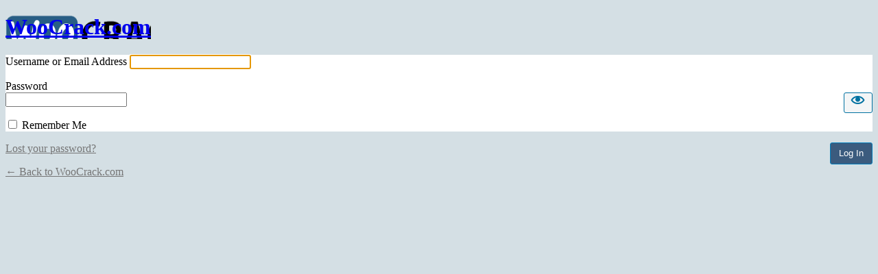

--- FILE ---
content_type: text/html; charset=UTF-8
request_url: https://woocrack.com/login/?redirect_to=/download/grafon-construction-building-renovate-wordpress-theme/
body_size: 2147
content:
<!DOCTYPE html>
	<!--[if IE 8]>
		<html xmlns="http://www.w3.org/1999/xhtml" class="ie8" lang="en-US">
	<![endif]-->
	<!--[if !(IE 8) ]><!-->
		<html xmlns="http://www.w3.org/1999/xhtml" lang="en-US">
	<!--<![endif]-->
	<head>
	<meta http-equiv="Content-Type" content="text/html; charset=UTF-8" />
	<title>Log In &lsaquo; WooCrack.com &#8212; WordPress</title>
	<link href='https://fonts.gstatic.com' crossorigin rel='preconnect' />
<link rel='stylesheet' id='woocommerce-css-css'  href='https://woocrack.com/wp-content/themes/woocrack/woocommerce/assets/css/woocommerce.css?ver=screen' type='text/css' media='all' />
<link rel='stylesheet' id='dashicons-css'  href='https://woocrack.com/wp-includes/css/dashicons.min.css?ver=5.4.4' type='text/css' media='all' />
<link rel='stylesheet' id='buttons-css'  href='https://woocrack.com/wp-includes/css/buttons.min.css?ver=5.4.4' type='text/css' media='all' />
<link rel='stylesheet' id='forms-css'  href='https://woocrack.com/wp-admin/css/forms.min.css?ver=5.4.4' type='text/css' media='all' />
<link rel='stylesheet' id='l10n-css'  href='https://woocrack.com/wp-admin/css/l10n.min.css?ver=5.4.4' type='text/css' media='all' />
<link rel='stylesheet' id='login-css'  href='https://woocrack.com/wp-admin/css/login.min.css?ver=5.4.4' type='text/css' media='all' />
<link rel='stylesheet' id='logincust_styles-css'  href='https://woocrack.com/wp-content/plugins/login-customizer/src/Customizer/Panel/Assets/CSS/customizer.css?ver=5.4.4' type='text/css' media='all' />
<style id='logincust_styles-inline-css' type='text/css'>
body.login {background-color: #d4dfe4;}body.login div#login h1 a {background-image: url(" https://woocrack.com/wp-content/uploads/2016/12/woocrackv3.png ");width: 270px;height: 70px;background-size: 270px 70px;padding-bottom: 0px;}#login form#loginform, #login form#registerform, #login form#lostpasswordform {background-color: #ffffff;}#login form#loginform .input, #login form#registerform .input, #login form#lostpasswordform .input {}#login form#loginform label, #login form#registerform label, #login form#lostpasswordform label {}#login form#loginform .forgetmenot label, #login form#registerform .forgetmenot label, #login form#lostpasswordform .forgetmenot label {}#login form .submit .button {height: auto;background-color: #3b5b7e;}#login form .submit .button:hover, #login form .submit .button:focus {background-color: #566a80;}.login #nav, .login #nav a, .login #backtoblog a, .login .privacy-policy-page-link a {color: #757575;}
</style>
	<meta name='robots' content='noindex,noarchive' />
	<meta name='referrer' content='strict-origin-when-cross-origin' />
		<meta name="viewport" content="width=device-width" />
	<link rel="icon" href="https://woocrack.com/wp-content/uploads/2020/08/cropped-favicon-32x32.png" sizes="32x32" />
<link rel="icon" href="https://woocrack.com/wp-content/uploads/2020/08/cropped-favicon-192x192.png" sizes="192x192" />
<link rel="apple-touch-icon" href="https://woocrack.com/wp-content/uploads/2020/08/cropped-favicon-180x180.png" />
<meta name="msapplication-TileImage" content="https://woocrack.com/wp-content/uploads/2020/08/cropped-favicon-270x270.png" />
	</head>
	<body class="login no-js login-action-login wp-core-ui  locale-en-us">
	<script type="text/javascript">
		document.body.className = document.body.className.replace('no-js','js');
	</script>
		<div id="login">
		<h1><a href="https://wordpress.org/">WooCrack.com</a></h1>
	
		<form name="loginform" id="loginform" action="https://woocrack.com/login/" method="post">
			<p>
				<label for="user_login">Username or Email Address</label>
				<input type="text" name="log" id="user_login" class="input" value="" size="20" autocapitalize="off" />
			</p>

			<div class="user-pass-wrap">
				<label for="user_pass">Password</label>
				<div class="wp-pwd">
					<input type="password" name="pwd" id="user_pass" class="input password-input" value="" size="20" />
					<button type="button" class="button button-secondary wp-hide-pw hide-if-no-js" data-toggle="0" aria-label="Show password">
						<span class="dashicons dashicons-visibility" aria-hidden="true"></span>
					</button>
				</div>
			</div>
						<p class="forgetmenot"><input name="rememberme" type="checkbox" id="rememberme" value="forever"  /> <label for="rememberme">Remember Me</label></p>
			<p class="submit">
				<input type="submit" name="wp-submit" id="wp-submit" class="button button-primary button-large" value="Log In" />
									<input type="hidden" name="redirect_to" value="/download/grafon-construction-building-renovate-wordpress-theme/" />
									<input type="hidden" name="testcookie" value="1" />
			</p>
		</form>

					<p id="nav">
									<a href="https://woocrack.com/my-account/lost-password/">Lost your password?</a>
								</p>
					<script type="text/javascript">
			function wp_attempt_focus() {setTimeout( function() {try {d = document.getElementById( "user_login" );d.focus(); d.select();} catch( er ) {}}, 200);}
wp_attempt_focus();
if ( typeof wpOnload === 'function' ) { wpOnload() }		</script>
				<p id="backtoblog"><a href="https://woocrack.com/">
		&larr; Back to WooCrack.com		</a></p>
			</div>
	<script type='text/javascript' src='https://woocrack.com/wp-includes/js/jquery/jquery.js?ver=1.12.4-wp'></script>
<script type='text/javascript' src='https://woocrack.com/wp-includes/js/jquery/jquery-migrate.min.js?ver=1.4.1'></script>
<script type='text/javascript'>
/* <![CDATA[ */
var _zxcvbnSettings = {"src":"https:\/\/woocrack.com\/wp-includes\/js\/zxcvbn.min.js"};
/* ]]> */
</script>
<script type='text/javascript' src='https://woocrack.com/wp-includes/js/zxcvbn-async.min.js?ver=1.0'></script>
<script type='text/javascript'>
/* <![CDATA[ */
var pwsL10n = {"unknown":"Password strength unknown","short":"Very weak","bad":"Weak","good":"Medium","strong":"Strong","mismatch":"Mismatch"};
/* ]]> */
</script>
<script type='text/javascript' src='https://woocrack.com/wp-admin/js/password-strength-meter.min.js?ver=5.4.4'></script>
<script type='text/javascript' src='https://woocrack.com/wp-includes/js/underscore.min.js?ver=1.8.3'></script>
<script type='text/javascript'>
/* <![CDATA[ */
var _wpUtilSettings = {"ajax":{"url":"\/wp-admin\/admin-ajax.php"}};
/* ]]> */
</script>
<script type='text/javascript' src='https://woocrack.com/wp-includes/js/wp-util.min.js?ver=5.4.4'></script>
<script type='text/javascript'>
/* <![CDATA[ */
var userProfileL10n = {"warn":"Your new password has not been saved.","warnWeak":"Confirm use of weak password","show":"Show","hide":"Hide","cancel":"Cancel","ariaShow":"Show password","ariaHide":"Hide password"};
/* ]]> */
</script>
<script type='text/javascript' src='https://woocrack.com/wp-admin/js/user-profile.min.js?ver=5.4.4'></script>
	<div class="clear"></div>
	<script defer src="https://static.cloudflareinsights.com/beacon.min.js/vcd15cbe7772f49c399c6a5babf22c1241717689176015" integrity="sha512-ZpsOmlRQV6y907TI0dKBHq9Md29nnaEIPlkf84rnaERnq6zvWvPUqr2ft8M1aS28oN72PdrCzSjY4U6VaAw1EQ==" data-cf-beacon='{"version":"2024.11.0","token":"0ed095af3ba84dc9a57ae803d9696ca8","r":1,"server_timing":{"name":{"cfCacheStatus":true,"cfEdge":true,"cfExtPri":true,"cfL4":true,"cfOrigin":true,"cfSpeedBrain":true},"location_startswith":null}}' crossorigin="anonymous"></script>
</body>
	</html>
	

--- FILE ---
content_type: text/css
request_url: https://woocrack.com/wp-content/themes/woocrack/woocommerce/assets/css/woocommerce.css?ver=screen
body_size: 2743
content:
.clear {
	clear: both
}

.title-single {
	padding: 1px 0 1px 0;
	margin-top: 20px;
	margin-bottom: 20px;
	border-bottom: 2px dashed #ccc
}

.title-single h1,
.title-single h4 {
	color: #3b5b7e;
    text-transform: uppercase;
    font-size: 18px;
    font-weight: 700;
    white-space: nowrap;
    overflow: hidden;
    text-overflow: ellipsis;

}

.products-text {
	display: block;
	position: absolute;
	width: 100%;
	background: #fff;
	box-shadow: 0 1px 5px rgba(0, 0, 0, .15);
	padding: 2px
}

.vertical-align {
	position: relative;
	top: 50%;
	-webkit-transform: translateY(-50%);
	transform: translateY(-50%)
}
.woocommerce-error a,
.woocommerce-info a,
.woocommerce-message a {
	color: #004a75;
	text-decoration: underline;
	font-weight: 700
}

.woocommerce-error,
.woocommerce-info,
.woocommerce-message {
	padding: .8em .8em .8em .8em;
	margin: 0 0 2em;
	position: relative;
	list-style: none outside;
	width: auto;
	background: 0 0;
	border: 2px solid #808a97;
	border-radius: 5px
}

.woocommerce-error:after,
.woocommerce-info:after,
.woocommerce-message:after {
	content: "";
	display: block;
	clear: both
}

.woocommerce-error .button,
.woocommerce-info .button,
.woocommerce-message .button {
	float: right
}

.woocommerce-error li,
.woocommerce-info li,
.woocommerce-message li {
	list-style: none outside;
	padding-left: 0;
	margin-left: 0
}

.woocommerce-error {
	border-top: 0
}

.col2-set {
	width: 100%
}


.col2-set:after {
	content: "";
	display: block;
	clear: both
}

.col2-set .col-1,
.col2-set .col-2 {
	display: block;
	padding: 20px;
	margin-bottom: 20px;
	border: 1px solid #e0e0e0;
	background: #fff
}

div.product {
	margin-bottom: 0;
	position: relative
}

div.product .product_title {
	clear: none;
	margin-top: 0;
	padding: 0
}

div.product p.price,
div.product span.price {
	color: red;
	font-size: 15px
}

div.product div.images {
	float: left;
	width: 97%;
	margin-bottom: 20px;
	background: #f3f3f3;
	box-shadow: 0 1px 5px rgba(0, 0, 0, .15);
	padding: 10px
}

div.product div.images img {
	display: block;
	width: 100%;
	height: auto;
	max-height: 350px
}

img.attachment-shop_thumbnail {
	max-height: 65px!important;
	width: auto
}

div.product div.images div.thumbnails {
	padding-top: 1em
}

div.product div.images div.thumbnails:after {
	content: "";
	display: block;
	clear: both
}

div.product div.images div.thumbnails a {
	float: left;
	width: 30.75%;
	margin-right: 3.8%
}

div.product div.images div.thumbnails a.last {
	margin-right: 0
}

div.product div.images div.thumbnails a.first {
	clear: both
}

div.product div.summary2 {
	float: left;
	width: 100%;
	margin-bottom: 20px
}



div.wc-product {
	margin-top: 20px
}







.pricing {
	float: right
}

.pricing:hover .pricing-text {
	display: none
}

.pricing:hover a.button {
	display: inline-block;
	background-color: #ae4e12!important;
	border: 1px solid #ae4e12;
	border-radius: 4px;
	font-weight: 700;
	color: #fff;
	padding: 3px 5px;
	min-width: 80px;
	text-align: center;
	font-size: 11px;
	margin-bottom: 5px;
	white-space: nowrap;
	overflow: hidden;
	text-overflow: ellipsis;
	float: right
}

.pricing:hover a.added_to_cart {
	display: inline-block;
	background-color: #ae4e12;
	border: 1px solid #ae4e12;
	border-radius: 4ox;
	font-weight: 700;
	color: #fff;
	padding: 3px 5px;
	min-width: 80px;
	text-align: center;
	font-size: 11px;
	margin-bottom: 5px;
	white-space: nowrap;
	overflow: hidden;
	text-overflow: ellipsis;
	float: right;
	text-transform: uppercase
}

.pricing:hover a.added {
	display: none
}

.pricing-text {
	display: inline-block;
	background-color: #ee6443;
	border: 1px solid #ee6443;
	border-radius: 4px;
	font-weight: 700;
	color: #fff;
	padding: 3px 5px;
	white-space: nowrap;
	overflow: hidden;
	text-overflow: ellipsis;
	min-width: 80px;
	text-align: center;
	font-size: 11px;
	margin-bottom: 5px;
	float: right
}

.pricing-text2 {
	display: inline-block;
	background-color: transparent;
	border: 1px solid #808a97;
	border-radius: 4px;
	font-weight: 700;
	color: #808a97!important;
	padding: 3px 5px;
	white-space: nowrap;
	overflow: hidden;
	text-overflow: ellipsis;
	min-width: 53px;
	text-align: center;
	font-size: 11px;
	margin-bottom: 5px;
	float: left;
	color: #fff
}

.pricing-text2:hover {
	background: #808a97;
	display: inline-block;
	color: #fff!important
}

ul.good-solution li:before {
	content: '';
	display: inline-block;
	width: 25px;
	height: 23px;
	background: url(../images/check-box-list.png) center no-repeat;
	position: absolute;
	left: -35px
}
a.button {
	display: none;
}

.add_to_cart .added {
	display: none
}

.added_to_cart {
	display: none
}
ul.products li.product {
	float: left;
	margin-top: 0;
	margin-right: 2%;
	margin-bottom: 6.7em;
	margin-left: 0;
	padding: 0;
	width: 23.5%;
	position: relative;
	text-align: center
}

ul.products li.product:hover .note-block {
	display: block
}

ul.products li.product .note-block {
	display: none;
	background: rgba(0, 0, 0, .6);
	position: absolute;
	left: 0;
	bottom: 0;
	font-size: 13px;
	line-height: 15px;
	color: #fff;
	text-transform: uppercase;
	width: 100%;
	height: 100%
}

ul.products li.product .note-block span {
	color: #9a9a9a;
	text-transform: none
}

ul.products li.product .note-block .hover-button {
	left: 0;
	right: 0;
	top: 50%;
	margin-top: -10px;
	position: absolute
}

ul.products li.product .products-box {
	padding: 0;
	box-shadow: 0 1px 5px rgba(0, 0, 0, .15)
}

ul.products li.product .products-box h3 {
	color: #00a0fc
}

ul.products li.product.ktz_col2 {
	width: 49%
}

ul.products li.product.ktz_col3 {
	width: 32%
}

ul.products li.product.ktz_col4 {
	width: 23.5%
}

ul.products li.product.ktz_col5 {
	width: 18.4%
}

ul.products li.product.ktz_col6 {
	width: 15%
}

ul.products li.product.ktz_col_default {
	width: 12.5%
}

ul.products li.product.last {
	margin-right: 0
}

ul.products li.product h3 {
	padding: 0 0 10px;
	margin: 0;
	font-size: 12px;
	font-weight: 700;
	text-align: left;
	text-transform: uppercase;
	white-space: nowrap;
	overflow: hidden;
	color: #141414;
	text-overflow: ellipsis
}

ul.products li.product a {
	text-decoration: none;
	text-transform: uppercase
}

ul.products li.product a img {
	width: 100%;
	height: auto
}

ul.products li.product strong {
	display: block
}

ul.products li.product .price {
	color: #fff;
	font-weight: 700;
	float: left;
	padding: 5px 10px;
	border-radius: 5px;
	background: #7e992e;
	font-size: 13px;
	margin: 5px;
	line-height: 1em
}

ul.products li.product .price del {
	font-size: 12px;
	color: rgba(145, 145, 145, .5);
	margin: -2px 0 0 0;
	font-weight: 400;
	display: none
}

ul.product_list_widget ins,
ul.products li.product .price ins {
	background: 0;
	text-decoration: none
}

ul.products li.product .price .from {
	font-size: .67em;
	margin: -2px 0 0 0;
	text-transform: uppercase;
	color: rgba(145, 145, 145, .5)
}

ul.products li.first {
	clear: both
}

ul.products li.last {
	margin-right: 0
}



#respond input#submit,
a.button,
button.button,
input.button {
	float: right;
	color: #fff;
	border: 0
}






.woocommerce input.button,
.woocommerce-page input.button {
	font-weight: 700;
    display: block;
    min-width: 80px;
    padding: 10px 10px;
    border-color: #3b5b7e!important;
    background-color: #3b5b7e!important;
}

#respond input#submit,
a.button:hover,
button.button:hover,
input.button:hover {
	color: #fff;
	background-color: #ae4e12!important;
	display: inline-block;
	font-weight: 700;
	white-space: nowrap;
	overflow: hidden;
	text-overflow: ellipsis;
	min-width: 80px
}

#respond input#submit.loading,
a.button.loading,
button.button.loading,
input.button.loading {
	color: #777;
	border: 1px solid #f7f6f7
}

#respond input#submit.loading:before,
a.button.loading:before,
button.button.loading:before,
input.button.loading:before {
	content: "";
	position: absolute;
	top: 0;
	right: 0;
	left: 0;
	bottom: 0;
	background: url(../images/ajax-loader.gif) center no-repeat rgba(255, 255, 255, .65)
}

#respond input#submit:hover,
a.button:hover,
button.button:hover,
input.button:hover {
	text-decoration: none
}

#respond input#submit:active,
a.button:active,
button.button:active,
input.button:active {
	top: 1px
}

#respond input#submit.alt:hover,
a.button.alt:hover,
button.button.alt:hover,
input.button.alt:hover {
	color: #fff
}


.cart .button:hover,
.cart input.button:hover {
	background: #808a97!important;
	color: #fff!important
}


table.shop_table {
	border: 1px solid #e0e0e0;
	margin: 0 -1px 24px 0;
	text-align: left;
	width: 100%;
	border-collapse: separate;
	background: #fff
}

table.shop_table th {
	font-weight: 700;
	line-height: 18px;
	padding: 20px 20px;
	color: #757575;
	background: #f6f9fc
}

table.shop_table td {
	border-top: 1px solid #e6e6e6;
	padding: 20px 20px;
	vertical-align: middle
}

.product-name {
	color: #525f7f;
	font-weight: 600;
	font-weight: 700;
	overflow: hidden;
	text-overflow: ellipsis
}



.product-name img {
	max-height: 45px!important
}
#download-table th {
    font-weight: 700;
    line-height: 18px;
    padding: 20px 20px;
    color: #757575;
    background: #f6f9fc;
}

table.shop_table td a {
	color: #7656e0;
	font-weight: 400
}

table.shop_table td a:hover {
	color: #191970
}

table.shop_table td small {
	font-weight: 400
}

table.shop_table tfoot td,
table.shop_table tfoot th {
	font-weight: 700;
	border-top: 1px solid rgba(0, 0, 0, .1);
	background: #f6f9fc
}


form .form-row {
	padding: 3px 0;
	margin: 0 0 6px
}

form .form-row:after {
	content: "";
	display: block;
	clear: both
}

form .form-row label {
	display: inline;
	font-size: 12px;
	font-weight: 600
}

form .form-row label.hidden {
	visibility: hidden
}

form .form-row select {
	width: 100%;
	cursor: pointer;
	margin: 0
}

form .form-row .required {
	color: red;
	font-weight: 700;
	border: 0
}

form .form-row input.input-checkbox,
form .form-row input[type=checkbox] {
	margin: -2px 0 0 0;
	vertical-align: middle
}

form .form-row input.input-text,
form .form-row textarea {
	width: 100%;
	margin: 0;
	min-height: 30px;
	line-height: 14px;
	-moz-box-sizing: border-box;
	-webkit-box-sizing: border-box;
	box-sizing: border-box;
	background: #fff
}

form .form-row textarea {
	height: 3.5em;
	line-height: 1.5em;
	display: block
}

form-row.woocommerce-validated input.input-text {
	background-image: url(../images/icons/valid.png);
	background-position: 98% center;
	background-repeat: no-repeat
}

form .form-row.woocommerce-invalid input.input-text {
	background-image: url(../images/icons/invalid.png);
	background-position: 98% center;
	background-repeat: no-repeat
}

form .form-row.woocommerce-invalid .chzn-drop,
form .form-row.woocommerce-invalid .chzn-single,
form .form-row.woocommerce-invalid input.input-text,
form .form-row.woocommerce-invalid select {
	border-color: #bbb
}

form .form-row ::-webkit-input-placeholder {
	line-height: 1em;
	padding-top: 2px
}

form .form-row :-moz-placeholder {
	line-height: 1em;
	padding-top: 2px
}

form .form-row :-ms-input-placeholder {
	line-height: 1em;
	padding-top: 2px
}

form .form-row-first,
form .form-row-last {
	float: left;
	width: 47%;
	overflow: visible
}

form .form-row-last {
	float: right
}

form .form-row-wide {
	clear: both
}

.lost_password {
	font-size: 12px;
	margin-left: 5px
}

form.checkout_coupon,
form.login,
form.lost_reset_password,
form.register {
	padding: 20px;
	margin: 10px 0 20px 0;
	text-align: left;
	background: #f6f9fc;
	border: 1px solid #e0e0e0
}

#customer_login form.login,
#customer_login form.register {
	padding: 20px;
	margin: -1px -21px -21px -21px;
	text-align: left;
	border: 1px solid #e0e0e0
}

#customer_login .ktz-woo-title {
	margin: -21px -21px 0 -21px
}

.woocommerce h2 {
	margin-top: 20px;
	margin-bottom: 20px;
	color: #3b5b7e;
	text-transform: uppercase;
	font-size: 15px;
	font-weight: 700
}
p.woocommerce-result-count {
    display: none;
}


h3#order_review_heading {
	text-transform: capitalize;
	display: block;
	margin: 0 0 -1px 0;
	padding: 20px 20px;
	border: 1px solid #e0e0e0;
	background: #fff;
	color: #757575;
	font-size: 14px;
	font-weight: 700;
	background: #f6f9fc
}

.checkout .col-2 h3 label {
	display: inline-block;
	margin: 0!important;
	padding: 0!important;
	font-weight: 700!important
}

.cart_totals h2 {
	display: none
}

.about_paypal {
	margin-left: 20px;
	display: none
}

.order_details li:last-of-type {
	border: 0
}


